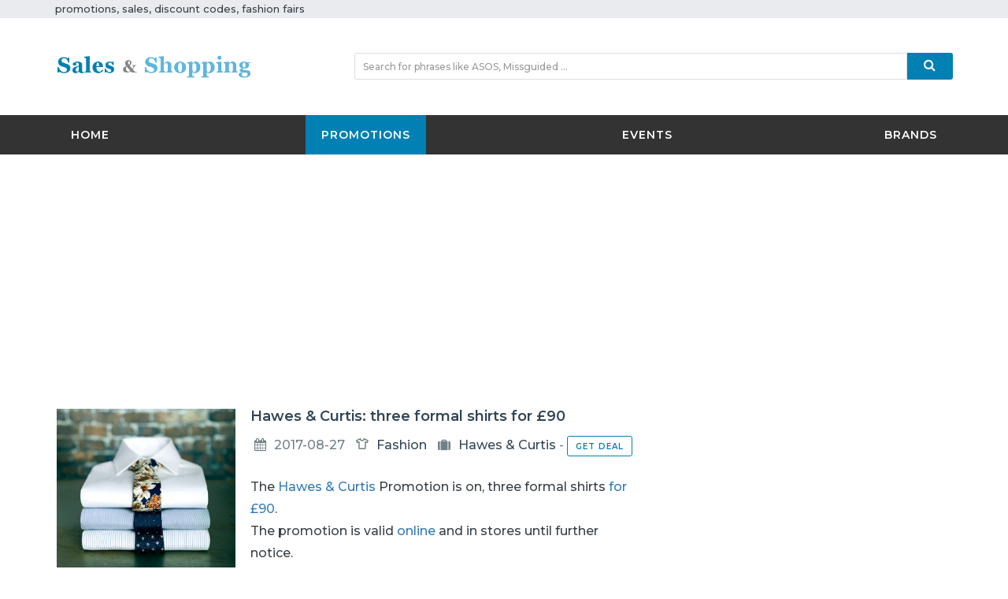

--- FILE ---
content_type: text/html; charset=UTF-8
request_url: https://salesandshopping.co.uk/promotions/hawes-curtis-three-formal-shirts-for-%C2%A390-12668
body_size: 30234
content:
<!DOCTYPE html>
    <!--[if lt IE 9 ]><html lang="zxx" dir="ltr" class="no-js ie-old"> <![endif]-->
    <!--[if IE 9 ]><html lang="zxx" dir="ltr" class="no-js ie9"> <![endif]-->
    <!--[if IE 10 ]><html lang="zxx" dir="ltr" class="no-js ie10"> <![endif]-->
    <!--[if (gt IE 10)|!(IE)]><!--><html lang="zxx" dir="ltr" class="no-js"><!--<![endif]-->
    <head>
            <meta charset="utf-8">
<meta http-equiv="X-UA-Compatible" content="IE=edge">
<meta name="viewport" content="width=device-width, initial-scale=1">
<meta http-equiv="cleartype" content="on" />
<title>Hawes & Curtis: three formal shirts for £90</title>
<meta name="referrer" content="origin-when-cross-origin">
<meta name="description" content="The Hawes &amp; Curtis Promotion is on, three formal shirts for £90. The promotion is valid online and in stores until further notice. Source: Hawes &amp; Curtis">
<meta name="keywords" content="promotions, rebastes, discounts, offers, bargains, sales, fairs, fashion fairs, fashion shows, fashion events, shows, designers, discount coupons, discount codes">
<meta name="robots" content="index, follow">
<meta property='fb:app_id' content="154190484945673">
<meta property="og:url" content="https://salesandshopping.co.uk/promotions/hawes-curtis-three-formal-shirts-for-%C2%A390-12668" >
<meta property="og:type" content="article" >
<meta property="og:title" content="Hawes &amp; Curtis: three formal shirts for £90" >
<meta property="og:description" content="The Hawes &amp; Curtis Promotion is on, three formal shirts for £90. The promotion is valid online and in stores until further notice. Source: Hawes &amp; Curtis" >
<meta property="og:image" content="https://salesandshopping.co.uk/media/d/img/HawesAndCurtis27082017-01.png" >
<meta property="og:image:secure_url" content="https://salesandshopping.co.uk/media/d/img/HawesAndCurtis27082017-01.png" >
<meta property="og:image:width" content="352">
<meta property="og:image:height" content="552">
<meta name="robots" content="index, follow">
<meta name="googlebot" content="NOODP" />
<meta name="google-site-verification" content="fLahydeFX-WUqzjVaweW0in8nYBGLt0rlJW_xZy5tmA" />
<meta name="inis-site-verification" content="" />
                <link href="/css/bootstrap.min.css" rel="stylesheet">
<link href="/vendors/font-awesome/css/font-awesome.min.css" rel="stylesheet">
<link href="/vendors/linearicons/css/linearicons.css" rel="stylesheet">
<!-- Owl Carousel -->
<link href="/vendors/owl-carousel/owl.carousel.min.css" rel="stylesheet">
<link href="/vendors/owl-carousel/owl.theme.min.css" rel="stylesheet">
<!-- Flex Slider -->
<link href="/vendors/flexslider/flexslider.css" rel="stylesheet">
<!-- Template Stylesheet -->
<link href="/css/base.css" rel="stylesheet">
<link href="/css/style.css?v=3" rel="stylesheet">
                <link rel="dns-prefetch" href="//ajax.googleapis.com" />
<link rel="dns-prefetch" href="//ajax.googleapis.com" />
<link rel="dns-prefetch" href="//connect.facebook.net" />
<link rel="dns-prefetch" href="//www.facebook.com" />
<link rel="dns-prefetch" href="//static.ak.fbcdn.net/" />
<link rel="dns-prefetch" href="//www.google-analytics.com" />
<link rel="home" href="https://salesandshopping.co.uk" />
<link rel="canonical" href="https://salesandshopping.co.uk" />
<link rel="start" href="https://salesandshopping.co.uk" />
<link rel="apple-touch-icon" href="/images/favicon/apple-touch-icon.png">
<link rel="icon" href="/images/favicon/favicon.ico">
<link href="//fonts.googleapis.com/css?family=Montserrat:400,500,600" rel="stylesheet">
<script type="text/javascript" src="/js/jquery-1.12.3.min.js"></script>            <!-- Skrypt FreshMail-->
            </head>
    <body id="body">
        <!--[if lt IE 9]>
        <p class="browserupgrade alert-error">
            Używasz <strong>starej wersji</strong> przeglądarki. Proszę <a href="https://browsehappy.com/">zaktualizuj
            przeglądarkę</a>, aby móc korzystać z wszystkich funkcjonalności strony.
        </p>
        <![endif]-->

        <noscript>
            <div class="noscript alert-error">
                Do pełnej funkcjonalności strony potrzebujesz włączonej obsługi skryptów. Tu znajdziesz <a
                        href="https://www.enable-javascript.com/pl/" target="_blank">instrukcje, które pozwolą Ci włączyć skrypty w
                    Twojej przeglądarce</a>.
            </div>
        </noscript>
        <div id="pageWrapper" class="page-wrapper">
            <!-- –––––––––––––––[ HEADER ]––––––––––––––– -->
            <header id="mainHeader" class="main-header">
                                    <!-- Header Menu -->
<div class="header-menu bg-dark-grey is-hidden-md-up navbar-fixed-top">
    <div class="container">
        <nav class="nav-bar">
            <a href="/" class="logo-mobile" title="promotions, sales, discount codes, fashion fairs - Sales &amp; Shopping">
                <img src="/images/logo_light.png" alt="promotions, sales, discount codes, fashion fairs - Sales &amp; Shopping" class="is-hidden-sm-up logo-xs-width-up">
            </a>
            <div class="nav-header float-right">
                            <span class="nav-toggle" data-toggle="#header-navbar">
                                <i></i>
                                <i></i>
                                <i></i>
                            </span>
            </div>
            <div id="header-navbar" class="nav-collapse">
                <ul class="nav-menu">
                    <li class="active">
                        <a href="/" title="Promotions, sales, discount codes, fashion fairs">Home</a>
                    </li>
                    <li>
                        <a href="/promotions" title="Promotions, sales, discounts, rebates">Promotions</a>
                    </li>
                                                                                    <li>
                        <a href="/events" title="Fashion events, fashion fairs, food markets">Events</a>
                    </li>
                                                                                                                                                                        <li>
                        <a href="/brands" title="Promotions and discount codes for multiple brands">Brands</a>
                    </li>
                                                                                                                                                </ul>
            </div>
                                                                                                                                        </nav>
    </div>
</div>
<div class="modal fade" tabindex="-1" role="dialog" id="menu_cat_mobile">
    <div class="modal-dialog">
        <div class="modal-content panel">
            <div class="modal-body">
                <button type="button" class="close" data-dismiss="modal" aria-label="Close"><span aria-hidden="true">&times;</span>
                </button>
                <div class="row row-v-10">
                    <div class="cat-menu-mobile">
                        <ul class="mt-20">
                            <li><a href="/fashion" title="Promotions and discount codes for clothes, underwear, shoes, bags, jewellery and other accessory"><i class="lnr lnr-shirt pr-10"></i>Fashion</a>
                            </li>
                            <li><a href="/beauty" title="Promotions and discount codes for perfumes and cosmetics"><i class="fa fa-eye pr-10"></i>Beauty</a>
                            </li>
                            <li><a href="/home-and-garden" title="Promotions and discount codes for home and garden"><i class="fa fa-home pr-10"></i>Home and garden</a>
                            </li>
                            <li><a href="/sport" title="Promotions and discount codes for sport clothes, shoes and gear"><i class="fa fa-soccer-ball-o pr-10"></i>Sport</a>
                            </li>
                            <li><a href="/elektronika/" title="Promocje i kupony rabatowe na komputery, gry, konsole, sprzęt AGD i RTV"><i class="fa fa-laptop pr-10"></i>Elektronika</a>
                            </li>
                            <li><a href="/motoryzacja/" title="Promocje i kupony rabatowe na części oraz akcesoria samochodowe"><i class="fa fa-car pr-10"></i>Motoryzacja</a>
                            </li>
                            <li><a href="/prezenty-i-gadzety/" title="Promocje i kupony rabatowe na prezenty, gadżety, upominki oraz kwiaty"><i class="fa fa-gift pr-10"></i>Prezenty i gadżety</a>
                            </li>
                            <li><a href="/podroze-i-hotele/" title="Promocje i kupony rabatowe na wycieczki, pobyty w hotelu, bilety lotnicze i autokarowe"><i class="fa fa-plane pr-10"></i>Podróże i hotele</a>
                            </li>
                            <li><a href="/rozrywka/" title="Promocje i kupony rabatowe na książki, audiobooki, filmy, gry, muzykę"><i class="fa fa-gamepad pr-10"></i>Rozrywka</a>
                            </li>
                            <li><a href="/uslugi/" title="Promocje i kupony rabatowe na usługi fryzjerskie, kosmetyczne, zabiegi medycyny estetycznej i inne"><i class="fa fa-cut pr-10"></i>Usługi</a>
                            </li>
                            <li><a href="/kobieta/" title="Promocje i kupony rabatowe na produkty i akcesoria dla kobiet"><i class="fa fa-female pr-10"></i>Dla kobiet</a>
                            </li>
                            <li><a href="/dziecko/" title="Promocje i kupony rabatowe na produkty i akcesoria dla dzieci"><i class="fa fa-child pr-10"></i>Dla dzieci</a>
                            </li>
                            <li><a href="/mezczyzna/" title="Promocje i kupony rabatowe na produkty i akcesoria dla mężczyzn"><i class="fa fa-male pr-10"></i>Dla mężczyzn</a>
                            </li>
                            <li><a href="/zwierze/" title="Promocje i kupony rabatowe na produkty i akcesoria dla psów, kotów i innych zwierząt"><i class="fa fa-paw pr-10"></i>Dla zwierząt</a>
                            </li>
                            <li><a href="/firma/" title="Promocje i kupony rabatowe na produkty i akcesoria biurowe"><i class="fa fa-suitcase pr-10"></i>Dla firm</a>
                            </li>
                            <li><a href="/pozyczki-i-ubezpieczenia/" title="Promocje i kupony rabatowe na usługi finansowe"><i class="fa fa-money pr-10"></i>Pożyczki i ubezpieczenia</a>
                            </li>
                            <li><a href="/jedzenie/" title="Promocje i kupony rabatowe do pizzeri, restauracji oraz na artykuły spożywcze"><i class="fa fa-cutlery pr-10"></i>Jedzenie</a>
                            </li>
                        </ul>
                    </div>
                </div>
            </div>
        </div>
    </div>
</div>
<!-- End Header Menu -->
                                                    <!-- Top Bar -->
<div class="top-bar bg-gray">
    <div class="container">
        <div class="row">
            <div class="col-sm-12 col-md-5 is-hidden-sm-down">
                <ul class="nav-top nav-top-left list-inline t-left">
                    <li>promotions, sales, discount codes, fashion fairs</li>
                </ul>
            </div>
                                                                                                                                                </div>
    </div>
</div>
<!-- End Top Bar -->
                                                    <!-- Header Header -->
<div class="header-header bg-white">
    <div class="container">
        <div class="row row-rl-0 row-md-cell">
            <div class="brand col-md-4 t-xs-center t-md-left valign-middle">
                <a href="/" class="logo" title="promotions, sales, discount codes, fashion fairs - Sales &amp; Shopping">
                    <img src="/images/logo.png" alt="promotions, sales, discount codes, fashion fairs - Sales &amp; Shopping" class="is-hidden-sm-down logo-xs-width-up">
                </a>
            </div>
            <div class="header-search col-md-8">
                <div class="row ptb-10 search-tb-sm-down">
                    <div class="col-sm-12 pt-sm-30 pt-xs-30 pt-md-0">
                        <form class="search-form" action="/search/">
                            <div class="input-group">
                                <input type="text" name='q' class="form-control input-sm search-input" placeholder="Search for phrases like ASOS, Missguided ..." required="required">
                                <div class="input-group-btn">
                                    <button type="submit" class="btn btn-lg btn-sm btn-search btn-block" title="Search for promotions and discount codes">
                                        <i class="fa fa-search font-16"></i>
                                    </button>
                                </div>
                            </div>
                        </form>
                    </div>
                </div>
            </div>
        </div>
    </div>
</div>
<!-- End Header Header -->
                                                    <!-- Header Menu -->
<div class="header-menu bg-dark-grey is-hidden-sm-down">
    <div class="container">
        <nav class="nav-bar">
            <div class="nav-header">
                        <span class="nav-toggle" data-toggle="#header-navbar1">
                            <i></i>
                            <i></i>
                            <i></i>
                        </span>
            </div>
            <div id="header-navbar1" class="nav-collapse">
                <ul class="nav-menu">
                    <li >
                        <a href="/" title="Promotions, sales, discount codes, fashion fairs">Home</a>
                    </li>
                    <li class="active">
                                                <a href="/promotions" title="Promotions, sales, discounts, rebates">Promotions</a>
                    </li>
                                                                                    <li >
                                                <a href="/events" title="Fashion events, fashion fairs, food markets">Events</a>
                    </li>
                                                                                                                                                                                                                                                                                                                                                                                                                                                                                                                                                                                                                                                                                                                                                                                                                                                                                                                                                                                                                                                                                                                                                                                                                                                                                                                                                                                                                                                                                                                                                                                                                                                                                                                                                                                                                                                                                                                                                                                                                                                                                                                                                                                                                                                                                                                                                                                                                                                                                                                                                                                                                                                                                                                                                                                                                                                                                                                                                                                                                                                                                                                                                                                                                                                                                                                                                                                                                                                                                                                                                                                                                                                                                                                                                                                                                                                                                                                                                                                                                                                                                       <li >
                        <a href="/brands" title="Promotions and discount codes for multiple brands">Brands</a>
                    </li>
                                                                                                                                                                           </ul>
            </div>
                                                                                                                      </nav>
    </div>
</div>
<!-- End Header Menu -->
                            </header>
            <!-- –––––––––––––––[ HEADER ]––––––––––––––– -->
            <!-- –––––––––––––––[ PAGE CONTENT ]––––––––––––––– -->
            <main id="mainContent" class="main-content">
                <div class="page-container ptb-md-20">
    <div class="text-center pb-20 prl-15 container">
            <script async src="https://pagead2.googlesyndication.com/pagead/js/adsbygoogle.js"></script>
        <!-- SalesAndShopping -->
        <ins class="adsbygoogle"
             style="display:block; height:auto;"
             data-ad-client="ca-pub-5738613552607694"
             data-ad-slot="5478725466"
             data-ad-format="auto"
             data-full-width-responsive="true"></ins>
        <script>
            (adsbygoogle = window.adsbygoogle || []).push({});
        </script>
                                                                                                                                                            </div>
    <div class="container">
        <div class="row row-rl-10 row-tb-20">
            <div class="page-content col-xs-12 col-md-8">
                <div class="row row-tb-20">
                    <div class="col-xs-12">
                        <div class="deal-deatails panel">
                            <div class="row row-rl-0 row-sm-cell">
                                <div class="col-sm-12">
                                    <div class="bg-white">
                                        <div class="pr-md-10 " id="post-content">
    <div class="col-sm-4 pl-0">
    <img src="https://salesandshopping.co.uk/media/d/img/HawesAndCurtis27082017-01.png" class="float-md-left pb-xs-10 pb-md-0" alt="Hawes &amp; Curtis Hawes &amp; Curtis: three formal shirts for £90" title="Hawes &amp; Curtis Hawes &amp; Curtis: three formal shirts for £90">
    </div>
    <h1 class="deal-title mb-10">
            <a href="/visit/177?r=12668" target="_blank">
            <strong>Hawes &amp; Curtis: three formal shirts for £90</strong>
            </a>
        </h1>
    <ul class="deal-meta list-inline pl-0 mb-10 color-mid">
        <li title="Published"><i class="ico fa fa-calendar mr-10"></i>2017-08-27</li>
        <li title="Sales and discount codes - fashion"><i class="ico lnr lnr-shirt mr-10"></i><a href="/fashion">Fashion</a></li>
                    <li title="Promotions and discount codes - Hawes &amp; Curtis"><i class="ico fa fa-suitcase mr-10"></i><a href="/brands/hawes-and-curtis">Hawes &amp; Curtis</a> - <a class="btn btn-o btn-xs" href="/visit/177?r=12668" target="_blank"><strong>Get deal</strong></a></li>
            </ul>
    <p class="mb-15"><p>The <a href="https://salesandshopping.co.uk/visit/177/" target="_blank" rel="nofollow">Hawes &amp; Curtis</a> Promotion is on, three formal shirts <a href="https://salesandshopping.co.uk/visit/177/" target="_blank" rel="nofollow">for &pound;90</a>.&nbsp;<br />The promotion is valid <a href="https://salesandshopping.co.uk/visit/177/" target="_blank" rel="nofollow">online</a> and in stores until further notice.&nbsp;<br /><br />Source: <a href="https://salesandshopping.co.uk/visit/177/" target="_blank" rel="nofollow">Hawes &amp; Curtis</a></p></p>
</div>
<script type="text/javascript">var sasPostId = 12668;</script>
                                    </div>
                                </div>
                            </div>
                            <div>
                                <footer class="entry-footer">
                                                                                                                                                                                                                                                                                <div class="blog-post-tags ptb-20">
    <ul class="tags-hidden">
        <li>Tags:</li>
            </ul>
    <div class="text-right">
        <div class="more-link btn btn-link">show all tags <i class="icon fa fa-long-arrow-down"></i></div>
    </div>
</div>
                                                                        <div class="text-center pb-20 prl-15" id="bottom-a-sas">
            <script async src="//pagead2.googlesyndication.com/pagead/js/adsbygoogle.js"></script>
        <!-- SAS Rec Post New -->
        <ins class="adsbygoogle"
            style="display:block;"
            data-ad-client="ca-pub-5738613552607694"
            data-ad-slot="2924831460"
            data-ad-format="auto"></ins>
        <script>(adsbygoogle = window.adsbygoogle || []).push({});</script>
                                                                                                                                                            </div>
                                </footer>

                            </div>
                        </div>
                    </div>
                </div>
            </div>
            <div class="page-sidebar col-xs-12 col-md-4">
                <div class="text-center pb-20 prl-15" id="right-a-sas">
            <script async src="//pagead2.googlesyndication.com/pagead/js/adsbygoogle.js"></script>
        <!-- SalesAndShoppingPrawa -->
        <ins class="adsbygoogle"
             style="display:block;"
             data-ad-client="ca-pub-5738613552607694"
             data-ad-slot="2385658260"
             data-ad-format="auto"></ins>
        <script>
            (adsbygoogle = window.adsbygoogle || []).push({});
        </script>
                                                                                                                                                            </div>
                <div class="text-center pb-20 prl-55">
                    <iframe src="https://www.facebook.com/plugins/page.php?href=https%3A%2F%2Fwww.facebook.com%2Fsalesandshoppinguk%2F&tabs&width=340&height=154&small_header=true&adapt_container_width=true&hide_cover=false&show_facepile=true&appId=154190484945673"
                            width="340" height="154" style="border:none;overflow:hidden" scrolling="no"
                            frameborder="0" allowTransparency="true" allow="encrypted-media"></iframe>
                </div>
            </div>
        </div>
    </div>
</div>
            </main>
            <!-- –––––––––––––––[ END PAGE CONTENT ]––––––––––––––– -->
                            <section class="footer-top-area pt-30 pb-30 pos-r bg-dark-grey">
    <div class="container">
        <div class="row row-tb-10">
            <div class="col-xs-12 col-sm-12">
                <div class="row row-tb-20">
                    <div class="footer-col col-sm-12">
                        <div class="footer-about">
                            <img class="" src="/images/logo_light.png" width="250"
                                 alt="promotion, sales, discount codes, fashion fairs - Sales &amp; Shopping">
                            <p class="color-light">Sales and Shopping - promotions, rebates, discounts, sales, fashion fairs, fashion shows, fashion events.<br> We promote smart shopping - reasonable, thoughtful shopping. We encourage you to do so with your family and friends. Here you can find latest discounts, discount coupons, special offers and interesting informations about fashion events in UK</p>
                        </div>
                    </div>
                </div>
            </div>
            <div class="col-xs-12 col-sm-12">
                <div class="row row-tb-10">
                    <div class="footer-col col-sm-12">
                        <div class="footer-links">
                            <h2 class="color-lighter mb-10">Links</h2>
                            <ul>
                                                                                                                                                                                                <li><a href="/contact">Contact</a>
                                </li>
                                <li><a href="/regulations">Regulations</a>
                                </li>
                                <li><a href="/privacy-policy">Privacy policy</a>
                                </li>
                                <li><a href="/tag/promo-weekend">Promo Weekend</a>
                                </li>
                                <li><a href="/tag/black-friday">Black Friday</a>
                                </li>
                                <li><a href="https://salesandshopping.pl">SaS in Poland</a>
                                </li>
                            </ul>
                        </div>
                    </div>
                </div>
            </div>
        </div>
    </div>
</section>
                        <div><!-- –––––––––––––––[ FOOTER ]––––––––––––––– -->
<footer id="mainFooter" class="main-footer mb-50 mb-md-0">
    <div class="container">
        <div class="row">
            <p class="is-inline-block">Copyright © 2026 - All rights reserved.</p>
            <ul class="list-inline social-icons social-icons--colored p-15 is-inline col-xs-12">
                <li class="social-icons__item">
                    <a href="https://www.facebook.com/salesandshoppinguk/" target="_blank"><i class="fa fa-facebook"></i></a>
                </li>
            </ul>
        </div>
    </div>
</footer>
<!-- –––––––––––––––[ END FOOTER ]––––––––––––––– -->
</div>
        </div>
                        <script type="text/javascript" src="/js/bootstrap.min.js"></script>
<script type="text/javascript" src="/vendors/modernizr/modernizr-2.6.2.min.js"></script>
<script type="text/javascript" src="/vendors/owl-carousel/owl.carousel.min.js"></script>
<script type="text/javascript" src="/vendors/flexslider/jquery.flexslider-min.js"></script>
<script type="text/javascript" src="/vendors/countdown/jquery.countdown.js"></script>
<script type="text/javascript" src="/js/main.js?v=5"></script>
<script type="text/javascript" src="/js/prebid-ads.js"></script>
<script type="text/javascript" src="/js/sas_com.js"></script>

<script async src="https://www.googletagmanager.com/gtag/js?id=UA-62025111-1"></script>
<script type="text/javascript">
    window.dataLayer = window.dataLayer || [];
    function gtag(){dataLayer.push(arguments);}
    gtag('js', new Date());
    gtag('config', 'UA-62025111-1');
</script>

        
    <script type="text/javascript" src="/js/jquery-cookie.js?v=1"></script>
    <script type="text/javascript">var trans = 'Show code'</script>
    <script type="text/javascript" src="/js/showCode.js?v=5"></script>

        <!-- ––––––––––––––––––––––––––––––––––––––––– -->
        <!-- BACK TO TOP                               -->
        <!-- ––––––––––––––––––––––––––––––––––––––––– -->
        <div id="backTop" class="back-top">
            <i class="fa fa-angle-up" aria-hidden="true"></i>
        </div>
    </body>
</html>


--- FILE ---
content_type: text/html; charset=utf-8
request_url: https://www.google.com/recaptcha/api2/aframe
body_size: 269
content:
<!DOCTYPE HTML><html><head><meta http-equiv="content-type" content="text/html; charset=UTF-8"></head><body><script nonce="USqkTGLV2moXqgk5XbHSdg">/** Anti-fraud and anti-abuse applications only. See google.com/recaptcha */ try{var clients={'sodar':'https://pagead2.googlesyndication.com/pagead/sodar?'};window.addEventListener("message",function(a){try{if(a.source===window.parent){var b=JSON.parse(a.data);var c=clients[b['id']];if(c){var d=document.createElement('img');d.src=c+b['params']+'&rc='+(localStorage.getItem("rc::a")?sessionStorage.getItem("rc::b"):"");window.document.body.appendChild(d);sessionStorage.setItem("rc::e",parseInt(sessionStorage.getItem("rc::e")||0)+1);localStorage.setItem("rc::h",'1768390425360');}}}catch(b){}});window.parent.postMessage("_grecaptcha_ready", "*");}catch(b){}</script></body></html>

--- FILE ---
content_type: text/css
request_url: https://salesandshopping.co.uk/css/style.css?v=3
body_size: 56663
content:
@charset "utf-8";

/*
––––––––––––––––––––––––––––––––––––––––––––––––––––––––––––––––––––––––
  FRIDAY - Coupons, Deals, Discounts and Promo Codes Template
–––––––––––––––––––––––––––––––––––––––––––––––––––––––––––––––

    - File           : style.css
    - Desc           : Template - Stylesheet
    - Version        : 1.1
    - Date           : 2017-03-01
    - Author         : CODASTROID
    - Author URI     : https://themeforest.net/user/codastroid

––––––––––––––––––––––––––––––––––––––––––––––––––––––––––––––––––––––––
*/



/* ––––––––––––––––––––––––––––––––––––––––––––– */
/* ––––––––––––––>>> Components  <<<–––––––––––– */
/* ––––––––––––––––––––––––––––––––––––––––––––– */
.lnr {
  font-weight: bold;
}
.block-quote {
  position: relative;
  font-size: 15px;
  background-color: #e6fff1;
  border-left-color: #0080B3;
  margin: 20px 0 30px 20px;
  padding: 30px 30px 40px 30px;
}
.block-quote:after {
  font-size: 20px;
  bottom: 10px;
  color: #0080B3;
  content: "\f10e";
  font-family: fontawesome;
  position: absolute;
  right: 30px;
}
/* List Styles */
.list-styled {
  list-style-type: disc;
  padding-left: 20px;
  list-style-position: inside;
}
/* Custom Checkbox / Radio */
.custom-checkbox,
.custom-radio {
  position: relative;
  padding-left: 24px;
}
.custom-checkbox input[type="checkbox"],
.custom-radio input[type="radio"] {
  position: absolute;
  opacity: 0;
  z-index: 1;
}
.custom-checkbox label,
.custom-radio label {
  display: inline-block;
  line-height: 24px;
  vertical-align: middle;
  position: relative;
  padding-left: 15px;
  cursor: pointer;
  -webkit-user-select: none;
  -moz-user-select: none;
  -ms-user-select: none;
  user-select: none;
}
.custom-checkbox label::after,
.custom-radio label::after {
  position: absolute;
  content: "";
  width: 24px;
  height: 24px;
  left: 0;
  top: 0;
  margin-left: -24px;
  background-color: white;
  border: 2px solid #d4d4d4;
  border-radius: 3px;
  -webkit-background-clip: padding-box;
  background-clip: padding-box;
  cursor: pointer;
}
.custom-radio label::after {
  border-radius: 999px;
}
.custom-checkbox label::before {
  position: absolute;
  content: "";
  width: 14px;
  height: 8px;
  top: 6px;
  left: 0px;
  margin-left: -18px;
  border: 2px solid #fff;
  border-top: none;
  border-right: none;
  background: transparent;
  -moz-transform: rotate(-45deg);
  -o-transform: rotate(-45deg);
  -ms-transform: rotate(-45deg);
  -webkit-transform: rotate(-45deg);
  transform: rotate(-45deg);
  opacity: 0;
  z-index: 1;
  -webkit-transition: all 0.15s ease-in-out;
  -ms-transition: all 0.15s ease-in-out;
  -o-transition: all 0.15s ease-in-out;
  transition: all 0.15s ease-in-out;
}
.custom-radio label::before {
  position: absolute;
  content: "";
  width: 20px;
  height: 20px;
  top: 2px;
  left: 2px;
  margin-left: -24px;
  border-radius: 999px;
  opacity: 0;
  z-index: 1;
  border: 4px solid #fff;
}
.custom-checkbox input[type="checkbox"]:checked + label::after,
.custom-radio input[type="radio"]:checked + label::after {
  border-color: #0080B3;
  background-color: #0080B3;
}
.custom-checkbox input[type="checkbox"]:checked + label::before,
.custom-radio input[type="radio"]:checked + label::before {
  opacity: 1;
}
/* Fix Bootstrap Media */
.media-object {
  max-width: none;
}
/* Styled Title */
.h-title {
  position: relative;
  padding-bottom: 0.5em;
}
.h-title:before {
  content: '';
  position: absolute;
  left: 0px;
  bottom: 0px;
  width: 100%;
  height: 2px;
  background: #f1f1f1;
}
.h-title:after {
  content: '';
  position: absolute;
  left: 0px;
  bottom: 0px;
  width: 40px;
  height: 2px;
  background: #0080B3;
}
/* Alert Error */
.alert-error {
  background-color: #ea4335;
  color: #fff;
  padding: 20px;
}
/* Rating Stars */
.rating {
  color: #ff3100;
}
.rating .rating-stars {
  unicode-bidi: bidi-override;
  direction: rtl;
  white-space: nowrap;
  display: inline-table;
}
.rating .rating-stars.rate-allow {
  cursor: pointer;
}
.rating .fa {
  display: table-cell;
  font-size: 16px;
  padding: 2px;
}
.rating .rate-allow .fa:hover:before,
.rating .rate-allow .fa:hover ~ .fa:before,
.rating .rating-stars .fa.star-active:before,
.rating .rating-stars .fa.star-active ~ .fa:before {
  content: "\f005";
}
.rating .rating-reviews {
  color: #717f86;
  margin-left: 6px;
}
/* Social Icons */
.social-icons__item .fa {
  font-size: 15px;
  margin: 0;
  height: 32px;
  width: 32px;
  line-height: 32px;
  text-align: center;
  border-radius: 3px;
  color: #F5F5F5;
  background-color: rgba(49, 69, 85, 0.25);
}
.social-icons__item .fa:hover {
  background-color: rgba(49, 69, 85, 0.4);
}
.social-icons--colored .social-icons__item i.fa-facebook {
  background-color: #3b5998;
}
.social-icons--colored .social-icons__item i.fa-facebook:hover {
  background-color: #344e86;
}
.social-icons--colored .social-icons__item i.fa-twitter {
  background-color: #1da1f2;
}
.social-icons--colored .social-icons__item i.fa-twitter:hover {
  background-color: #0d95e8;
}
.social-icons--colored .social-icons__item i.fa-google-plus {
  background-color: #dd4b39;
}
.social-icons--colored .social-icons__item i.fa-google-plus:hover {
  background-color: #d73925;
}
.social-icons--colored .social-icons__item i.fa-linkedin {
  background-color: #0077b5;
}
.social-icons--colored .social-icons__item i.fa-linkedin:hover {
  background-color: #00669c;
}
.social-icons--colored .social-icons__item i.fa-pinterest {
  background-color: #cc2222;
}
.social-icons--colored .social-icons__item i.fa-pinterest:hover {
  background-color: #b61e1e;
}
.label {
  font-size: 11px;
  font-weight: normal;
  padding: 5px 10px;
}
.label-success {
  background-color: #0080B3;
}
.panel {
  border-radius: 3px;
  overflow: unset;
  -webkit-box-shadow: none;
  box-shadow: none;
  border: 0;
}
.label-discount {
  color: #fff;
  font-size: 15px;
  height: 50px;
  width: 50px;
  line-height: 48px;
  text-align: center;
  display: block;
  position: absolute;
  z-index: 1;
  text-transform: uppercase;
  white-space: nowrap;
  vertical-align: baseline;
  border-radius: 999px;
  background-color: #ff3100;
  border: 1px dashed #fff;
  -webkit-box-shadow: 0 0 0 2px #ff3100;
  box-shadow: 0 0 0 2px #ff3100;
}
/* Pagination */
.page-pagination {
  font-size: 13px;
  margin: 0px auto;
  text-align: center;
}
.page-pagination li {
  display: inline;
}
.page-pagination a.page-numbers,
.page-pagination .page-numbers.current {
  display: inline-block;
  margin: 0 2px;
  padding: 0 13px;
  line-height: 32px;
  height: 36px;
  border: 2px solid transparent;
  border-radius: 4px;
  -webkit-transition: all 200ms ease-in-out;
  -ms-transition: all 200ms ease-in-out;
  -o-transition: all 200ms ease-in-out;
  transition: all 200ms ease-in-out;
}
.page-pagination a.page-numbers {
  border-color: #d3d9dd;
  color: #576366;
}
.page-pagination .page-numbers.current,
.page-pagination a.page-numbers:hover {
  border-color: #0080B3;
  background-color: #0080B3;
  color: #fff;
}
/* Flex Slider */
.flexslider {
  margin: 0;
  border: 0;
  border-radius: 0;
  -webkit-box-shadow: none;
  box-shadow: none;
}
.flexslider.flexslider-nav {
  -webkit-box-shadow: 0px -5px 8px 0px rgba(0,0,0,.3);
  box-shadow: 0px -3px 8px 0px rgba(0,0,0,.3);
}
.flex-control-thumbs {
  margin: 0;
}
.flex-direction-nav a:before {
  font-size: 25px;
}
/* Page Control */
.page-control {
  overflow: visible;
}
.page-control .dropdown .btn {
  background-color: transparent;
  color: #999;
  padding: 0;
  height: auto;
}
.page-control .list-control-view .fa {
  font-size: 18px;
  padding-top: 6px;
  color: #555;
}
.page-control select.input-sm {
  padding: 0 30px 0 10px;
}
.page-control .dropdown-menu {
  top: 130%;
  left: -6px;
  border-radius: 0;
  border-color: #eee;
}
.page-control .dropdown-menu > li > a {
  padding: 5px 20px;
}
/* Js Tabs */
.nav-tabs {
  border-bottom: 0;
  text-align: center;
}

.nav-tabs > li {
  margin-bottom: 0;
}
.nav-tabs > li.active > a,
.nav-tabs > li.active > a:hover,
.nav-tabs > li.active > a:focus {
  border: 0;
  box-shadow: none;
  color: #0080B3;
}
.nav-tabs > li > a {
  padding: 15px 10px;
  border: 0;
}
.nav-tabs > li > a:hover,
.nav-tabs > li > a:focus {
  background-color: transparent;
}

.nav-bottom-store {
  background-color:#FFF;
  text-align: center;
  font-size: 24px;
  border-top:2px solid #f1f1f1;
}

ul.nav-bottom-store li {
    display:inline;
    padding: 0 10px;
}

/* Flag Icons*/
[class*="fa-flag"] {
  width: 16px;
  height: 11px;
  background-image: url("../images/icons/flags.png");
}
.fa-flag-usa {
  background-position: 0 0;
}
.fa-flag-fra {
  background-position: 0 11px;
}
.fa-flag-ger {
  background-position: 0 22px;
}
.fa-flag-rus {
  background-position: 0 33px;
}

/* Owl Carousel */
.owl-theme .owl-nav {
  margin-top: 0;
}
.owl-theme .owl-nav [class*=owl-] {
  position: absolute;
  top: 50%;
  font-size: 20px;
  margin: 0;
  padding: 4px 8px;
  border-radius: 0;
  background: rgba(0, 0, 0, 0.5);
  -webkit-transform: translateY(-50%);
  transform: translateY(-50%);
  -webkit-transition: all 400ms linear 0ms;
  -ms-transition: all 400ms linear 0ms;
  -o-transition: all 400ms linear 0ms;
  transition: all 400ms linear 0ms;
}
.owl-theme .owl-nav [class*=owl-]:hover {
  background: rgba(0, 0, 0, 0.7);
}
.owl-carousel .owl-nav .owl-prev {
  left: 0;
  border-top-right-radius: 3px;
  border-bottom-right-radius: 3px;
}
.owl-carousel .owl-nav .owl-next {
  right: 0;
  border-top-left-radius: 3px;
  border-bottom-left-radius: 3px;
}

.owl-stage div:last-of-type{
  margin-right: 0px!important;
}
/* ––––––––––––––––––––––––––––––––––––––––––––– */
/* ––––––––––––––>>> code  <<<––––––––––––– */
/* ––––––––––––––––––––––––––––––––––––––––––––– */

.codeHidden {
  display: none;
  #display: inline-block;
  padding: 2px 10px;
  margin: 0px 5px;
  border: 1px dashed #0080B3;
  color: #0080B3;
  font-weight: bold;
  font-size: 13px;
}

.codeField {
  display: inline-block;
}
.showCode{
  position: relative;
  padding: 4px 10px;
  border: none;
  background-color: #0080B3;
  cursor: pointer;
  outline: none;
  font-size: 12px;
  font-weight: bold;
  text-transform: uppercase;
  margin: 0px 10px;
  color: #FFF;
}

.showCode:hover{
  background-color: #0d95e8;
}

/* ––––––––––––––––––––––––––––––––––––––––––––– */
/* ––––––––––––––>>> Preloader  <<<––––––––––––– */
/* ––––––––––––––––––––––––––––––––––––––––––––– */
.loader-cube {
  left: 50%;
  top: 50%;
  position: absolute;
  margin-top: -30px;
  margin-left: -30px;
  width: 40px;
  height: 40px;
  -webkit-transform: rotateZ(45deg);
  transform: rotateZ(45deg);
}
.loader-cube .loader-cube__item {
  float: left;
  width: 50%;
  height: 50%;
  position: relative;
  -webkit-transform: scale(1.1);
  -ms-transform: scale(1.1);
  transform: scale(1.1);
}
.loader-cube .loader-cube__item:before {
  content: '';
  position: absolute;
  top: 0;
  left: 0;
  width: 100%;
  height: 100%;
  background-color: #0080B3;
  -webkit-animation: loaderAnim 2.4s infinite linear both;
  animation: loaderAnim 2.4s infinite linear both;
  -webkit-transform-origin: 100% 100%;
  -ms-transform-origin: 100% 100%;
  transform-origin: 100% 100%;
}
.loader-cube .loader-cube__item2 {
  -webkit-transform: scale(1.1) rotateZ(90deg);
  transform: scale(1.1) rotateZ(90deg);
}
.loader-cube .loader-cube__item3 {
  -webkit-transform: scale(1.1) rotateZ(180deg);
  transform: scale(1.1) rotateZ(180deg);
}
.loader-cube .loader-cube__item4 {
  -webkit-transform: scale(1.1) rotateZ(270deg);
  transform: scale(1.1) rotateZ(270deg);
}
.loader-cube .loader-cube__item2:before {
  -webkit-animation-delay: 0.3s;
  animation-delay: 0.3s;
}
.loader-cube .loader-cube__item3:before {
  -webkit-animation-delay: 0.6s;
  animation-delay: 0.6s;
}
.loader-cube .loader-cube__item4:before {
  -webkit-animation-delay: 0.9s;
  animation-delay: 0.9s;
}
@-webkit-keyframes loaderAnim {
  0%,
  10% {
    -webkit-transform: perspective(140px) rotateX(-180deg);
    transform: perspective(140px) rotateX(-180deg);
    opacity: 0;
  }
  25%,
  75% {
    -webkit-transform: perspective(140px) rotateX(0deg);
    transform: perspective(140px) rotateX(0deg);
    opacity: 1;
  }
  90%,
  100% {
    -webkit-transform: perspective(140px) rotateY(180deg);
    transform: perspective(140px) rotateY(180deg);
    opacity: 0;
  }
}
@keyframes loaderAnim {
  0%,
  10% {
    -webkit-transform: perspective(140px) rotateX(-180deg);
    transform: perspective(140px) rotateX(-180deg);
    opacity: 0;
  }
  25%,
  75% {
    -webkit-transform: perspective(140px) rotateX(0deg);
    transform: perspective(140px) rotateX(0deg);
    opacity: 1;
  }
  90%,
  100% {
    -webkit-transform: perspective(140px) rotateY(180deg);
    transform: perspective(140px) rotateY(180deg);
    opacity: 0;
  }
}
/* ––––––––––––––––––––––––––––––––––––––––––––– */
/* ––––––––––––––––>>> Header  <<<–––––––––––––– */
/* ––––––––––––––––––––––––––––––––––––––––––––– */
/* |–––––––––––––––––[ Top bar ]–––––––––––––––| */
.nav-top ul {
  padding: 8px;
  opacity: 0;
  display: none;
  visibility: hidden;
  position: absolute;
  top: 150%;
  left: 0;
  text-align: left;
  background: #fff;
  border: 1px solid #eee;
  min-width: 200px;
  -webkit-box-shadow: 1px 0 2px rgba(0, 0, 2, 0.1);
  box-shadow: 1px 0 2px rgba(0, 0, 2, 0.1);
  -webkit-transition: all 0.5s ease-in-out;
  -o-transition: all 0.5s ease-in-out;
  transition: all 0.5s ease-in-out;
  z-index: -9;
}
.nav-top > li {
  position: relative;
}
.nav-top-left > li + li {
  padding-left: 12px;
}
.nav-top-right > li + li {
  padding-right: 12px;
}
.nav-top > li:hover ul {
  display: block;
  visibility: visible;
  z-index: 9;
  opacity: 1;
  top: 100%;
}
.nav-top a {
  display: block;
  font-size: 12px;
  line-height: 22px;
  color: #333;
  padding-top: 5px;
  padding-bottom: 5px;
}
.nav-top a:hover {
  color: #000;
}
.nav-top > li > a {
  padding-top: 12px;
  padding-bottom: 12px;
}

@media (max-width: 767px) {
  .nav-top > li > a {
    padding-top: 7px;
    padding-bottom: 7px;
  }
}

.nav-top > li:hover > a {
  color: #000;
}
.nav-top ul a {
  padding: 5px 10px;
  -webkit-transition: all 0.5s ease-in-out;
  -o-transition: all 0.5s ease-in-out;
  transition: all 0.5s ease-in-out;
}
.nav-top ul a:hover {
  background-color: #f1f1f1;
}
.nav-top .fa {
  margin-right: 6px;
  font-size: 14px;
  color: #0080B3;
}

/* |–––––––––––––––––[ Header Header ]–––––––––––––––| */
@media (min-width: 992px) {
  .header-header {
  padding-top: 30px;
  padding-bottom: 30px;
}
}
.header-search .search-input {
  border-right: 1px solid #ddd;
}
.header-search .search-select {
  width: 180px !important;
  border-left: 0;
  border-radius: 0;
}
.header-search .btn-lg {
  padding-left: 20px;
  padding-right: 20px;
}
.header-search .form-control {
  font-size: 12px;
}
.header-search .form-control:focus {
  border-color: #ddd;
}
.header-cart,
.header-wishlist {
  position: relative;
  display: inline-block;
  padding-left: 40px;
  vertical-align: top;
  text-align: left;
}
.header-cart .icon,
.header-wishlist .icon {
  position: absolute;
  top: 2px;
  left: 0;
  font-size: 34px;
  font-weight: normal;
}
.header-cart .title,
.header-wishlist .title {
  display: inline-block;
  width: 35px;
  line-height: 1.6;
}
.header-cart .cart-number,
.header-wishlist .cart-number {
  display: inline-block;
  font-size: 12px;
  height: 16px;
  padding: 0 8px;
  line-height: 16px;
  text-align: center;
  color: #fff;
  background-color: #ff6666;
  border-radius: 16px;
}

/* |–––––––––––––––––[ Header Menu ]–––––––––––––––| */
.nav-menu > li > a,
.nav-menu-fixed > a {
  color: #fff;
}

.nav-menu-fixed > a:hover {
  color: #03A9F4;
}

.nav-menu > li > ul a {
  color: #314555;
}
.nav-menu > li:hover > a,
.nav-menu > li.active > a {
  background-color: #0080B3;
}
.nav-menu > li > ul a {
  color: #314555;
  background-color: #fff;
}
.nav-menu > li > ul li:hover > a,
.nav-menu > li > ul li.active > a {
  color: #0080B3;
  background-color: #f1f1f1;
}
.nav-bar {
  position: relative;
}
.nav-header {
  position: relative;
  display: none;
}
.nav-menu > li a .indicator {
  margin-left: 10px;
}
.nav-menu > li > ul li a .indicator {
  position: absolute;
  top: 0;
  right: 15px;
}
.nav-toggle {
  display: inline-block;
  vertical-align: middle;
  cursor: pointer;
  width: 40px;
  padding: 10px 4px;
  left: 0;
}
.nav-toggle i {
  display: block;
  width: 100%;
  height: 2px;
  background-color: #fff;
}
.nav-toggle i + i {
  margin-top: 7px;
}
.cat-menu-mobile {
  margin: 0 auto;
  list-style: none;
  padding: 0;
  position: relative;
}
.cat-menu-mobile li a,
.cat-menu-mobile a {
  height: 40px;
  line-height: 40px;
  padding-left:20px;
}
.cat-menu-mobile li {
  border-bottom:1px solid #eee;
}
.nav-menu {
  margin: 0 auto;
  list-style: none;
  padding: 0;
  position: relative;
}
.nav-menu:after {
  clear: both;
}
.nav-menu.nav-menu-fixed {
  position: absolute;
  top: 0;
  right: 0;
}
.nav-menu.nav-menu-fixed a {
  display: inline-block;
}
.nav-bar ul {
  list-style: none;
  margin: 0;
  padding: 0;
}

@media only screen and (min-width: 991px){
  .nav-bar ul {
    display: flex;
    justify-content: space-between;
  }
}

.nav-menu > li > ul,
.nav-menu > li > ul > li ul,
.nav-menu .mega-menu {
  background: #fff;
  margin: 0;
  display: none;
  min-width: 200px;
  position: absolute;
  z-index: 99;
  box-shadow: 0 2px 6px rgba(0, 0, 0, 0.08);
}
.nav-menu > li > ul {
  top: 100%;
  left: 0;
}
.nav-menu > li:last-child > ul {
  right: 0;
}
.nav-menu > li > ul > li ul {
  top: 0;
  left: 100%;
}
.nav-menu > li:last-child > ul > li ul {
  right: 100%;
}
.nav-menu .mega-menu {
  width: 100%;
  top: 100%;
  left: 0;
  padding: 15px 20px;
}
.nav-menu li {
  display: block;
  position: relative;
}
.nav-menu .dropdown-mega-menu {
  position: static;
}
.nav-menu > li {
  float: left;
}
.nav-menu a {
  text-decoration: none;
  display: block;
  padding: 0 20px;
  margin: 0;
  position: relative;
}
.nav-menu .mega-menu a {
  padding: 0;
}
.nav-menu > li > a,
.nav-menu > a {
  height: 50px;
  line-height: 50px;
  font-size: 14px;
  text-transform: uppercase;
  letter-spacing: 1px;
  font-weight: bold;
}
.nav-menu > li ul li a {
  height: 40px;
  line-height: 40px;
}
.nav-menu .mega-menu li a {
  height: 35px;
  line-height: 35px;
}
.nav-menu .mega-menu .mega-title {
  display: inline-block;
  height: 40px;
  line-height: 40px;
  text-transform: uppercase;
  font-size: 14px;
}
@media only screen and (max-width: 991px) {
  .nav-menu {
    background-color: transparent;
  }
  .nav-menu li > a,
  .nav-menu li.active a {
    color: #314555;
    background-color: #fff;
  }
  .nav-menu li:hover > a,
  .nav-menu li.active-mobile > a {
    color: #0080B3;
    background-color: #f1f1f1;
  }
  .nav-header {
    display: block;
  }
  .nav-collapse {
    display: none;
    padding-bottom: 20px;
  }
  .nav-header,
  .nav-menu.nav-menu-fixed a {
    height: 40px;
    line-height: 47px;
  }
  .nav-menu > li a .indicator {
    position: absolute;
    top: 0;
    right: 20px;
  }
  .nav-menu ul {
    padding-left: 20px;
  }
  .nav-menu .mega-menu,
  .nav-menu > li > ul,
  .nav-menu > li > ul > li ul {
    width: 100%;
    position: static;
  }
  .nav-menu .mega-menu {
    padding: 0 20px;
  }
  .nav-menu li {
    width: 100%;
    float: none;
    border-bottom: 1px solid #eee;
  }
  .nav-menu li:last-child {
    border-bottom: 1px;
  }
  .nav-menu > li > a {
    height: 40px;
    line-height: 40px;
  }
  .nav-menu > li ul li a {
    height: 40px;
    line-height: 40px;
  }
}
/* ––––––––––––––––––––––––––––––––––––––––––––– */
/* ––––––––––––––––>>> Footer  <<<–––––––––––––– */
/* ––––––––––––––––––––––––––––––––––––––––––––– */
.footer-top-area h2 {
  font-size: 16px;
  line-height: 26px;
  color: #eee;
  text-transform: uppercase;
}
.footer-top-area .twitter-list a,
.footer-top-area .twitter-list .ico {
  color: #5DB6DF;
}
.footer-top-area .twitter-list .ico {
  font-size: 18px;
  margin-right: 8px;
}
.footer-top-area .footer-links ul li a {
  display: block;
  position: relative;
  color: #FFFFFF;
  height: 25px;
  line-height: 25px;
  padding: 0 20px;
  text-transform: capitalize;
}
.footer-top-area .footer-links ul li a:before {
  content: "\f105";
  font-family: fontAwesome;
  font-size: 15px;
  position: absolute;
  left: 0;
  top: 0;
  height: inherit;
  line-height: inherit;
  color: #5DB6DF;
}
.main-footer {
  text-align: center;
  background: #212121;
  height: auto;
}
.main-footer p {
  font-size: 15px;
  line-height: 26px;
  color: #FFFFFF;
  margin: 17px 0 0 0;
}
.payment-methods {
  opacity: 0.8;
}
.payment-methods img {
  border-radius: 2px;
  width: 55px;
}
.payment-methods span {
  padding: 0 2px;
}
@media (min-width: 1024px) {
  .footer-links ul {
    display: flex;
  }
}

/* ––––––––––––––––––––––––––––––––––––––––––––– */
/* –––––––––––––>>> Back to Top  <<<–––––––––––– */
/* ––––––––––––––––––––––––––––––––––––––––––––– */
/* –––––––––––––[ Back Top Styles ]––––––––––––– */
.back-top {
  z-index: 9999;
  position: fixed;
  right: 30px;
  bottom: 50px;
  opacity: 0;
  width: 40px;
  height: 40px;
  line-height: 38px;
  text-align: center;
  color: #fff;
  cursor: pointer;
  border-radius: 2px;
  -webkit-transition: all 400ms linear 0ms;
  -ms-transition: all 400ms linear 0ms;
  -o-transition: all 400ms linear 0ms;
  transition: all 400ms linear 0ms;
  background-color: rgba(0, 0, 0, 0.4);
  font-size: 20px;
}
.back-top:hover {
  background-color: rgba(0, 0, 0, 0.8);
}
.back-top.show {
  opacity: 1;
  bottom: 50px;
}
/* ––––––––––––––––––––––––––––––––––––––––––––– */
/* ––––––––––––>>> Coupons Header  <<<–––––––––– */
/* ––––––––––––––––––––––––––––––––––––––––––––– */
.nav-coupon-category li a {
  display: block;
  position: relative;
  text-transform: uppercase;
  line-height: 43px;
  height: 43px;
  white-space: nowrap;
  text-overflow: ellipsis;
  color: #717f86;
  padding-left: 5px;
  font-size: 12px;
  -webkit-transition: all 200ms linear;
  -ms-transition: all 200ms linear;
  -o-transition: all 200ms linear;
  transition: all 200ms linear;
}
@media only screen and (min-width: 1200px) {
  .nav-coupon-category li a {
    line-height: 46px;
    height: 46px;
  }
}
.nav-coupon-category .all-cat a {
  padding-right: 20px;
  padding-left: 20px;
  height: 50px;
  line-height: 50px;
}
.nav-coupon-category li a .fa {
  font-size: 15px;
  width: 40px;
  margin-right: 20px;
  color: #0080B3;
  border-right: 1px solid #ddd;
  text-align: center;
}
.nav-coupon-category li a > span {
  margin-left: 8px;
  color: #bfbfbf;
  padding: 1px 7px;
  border-radius: 2px;
  font-size: 11px;
  -webkit-transition: all 200ms linear;
  -ms-transition: all 200ms linear;
  -o-transition: all 200ms linear;
  transition: all 200ms linear;
}
.nav-coupon-category li a:hover {
  padding-left: 12px;
}
.nav-coupon-category li a:hover > span {
  margin-left: 10px;
  color: #fff;
  background-color: #0080B3;
}
.nav-coupon-category li + li {
  border-top: 1px solid #eee;
}
.price {
  color: #0080B3;
  margin-bottom: 0;
}
.price-sale {
  color: #d84523;
  font-size: 85%;
  text-decoration: line-through;
  margin-right: 1em;
}
.deal-thumbnail:before {
  content: "";
  position: absolute;
  left: 0;
  top: 0;
  right: 0;
  width: 100%;
  height: 100%;
  opacity: 1;
  background-image: url([data-uri]…B3aWR0aD0iMTAwJSIgaGVpZ2h0PSIxMDAlIiBmaWxsPSJ1cmwoI2dyYWQpIiAvPjwvc3ZnPiA=);
  background-size: 100%;
  background-image: -webkit-gradient(linear, 50% 0%, 50% 100%, color-stop(0%, rgba(0, 0, 0, 0.2)), color-stop(30%, rgba(0, 0, 0, 0.3)), color-stop(65%, rgba(0, 0, 0, 0.5)), color-stop(100%, rgba(0, 0, 0, 0.95)));
  background-image: -moz-linear-gradient(top, rgba(0, 0, 0, 0.2) 0%, rgba(0, 0, 0, 0.3) 30%, rgba(0, 0, 0, 0.5) 65%, rgba(0, 0, 0, 0.95) 100%);
  background-image: -webkit-linear-gradient(top, rgba(0, 0, 0, 0.2) 0%, rgba(0, 0, 0, 0.3) 30%, rgba(0, 0, 0, 0.5) 65%, rgba(0, 0, 0, 0.95) 100%);
  background-image: linear-gradient(to bottom, rgba(0, 0, 0, 0.2) 0%, rgba(0, 0, 0, 0.3) 30%, rgba(0, 0, 0, 0.5) 65%, rgba(0, 0, 0, 0.95) 100%);
  z-index: 0;
  opacity: 0.5;
}
.deals-header-area .deal-single {
  -webkit-box-shadow: none;
  box-shadow: none;
}
.deals-header-area .deal-thumbnail {
  height: 450px;
  font-family: 'monL', sans-serif;
  font-weight: 100;
}
@media (max-width: 991px) {
  .deals-header-area .deal-thumbnail {
    height: 350px;
  }
}
@media (max-width: 767px) {
  .deals-header-area .deal-thumbnail {
    height: 250px;
  }
}
.deal-single .time-left {
  font-size: 13px;
  position: absolute;
  color: #fff;
  z-index: 10;
}
.deal-single .deal-store-logo {
  z-index: 10;
  width: 50px;
  position: absolute;
  bottom: 15px;
  left: 15px;
}
.deal-single .deal-store-logo img {
  border-radius: 3px;
}
.deal-actions {
  position: absolute;
  z-index: 10;
  -webkit-user-select: none;
  -moz-user-select: none;
  -ms-user-select: none;
  user-select: none;
}
.deal-actions li {
  position: relative;
  display: inline-block;
  vertical-align: middle;
  margin-right: 5px;
  color: #fff;
  cursor: pointer;
}
.deal-actions li > span {
  display: inline-block;
  width: 28px;
  height: 28px;
  line-height: 28px;
  border-radius: 4px;
  background-color: #000;
  opacity: 0.6;
  filter: alpha(opacity=60);
  text-align: center;
}
.deal-actions li .share-tooltip {
  position: absolute;
  right: -48px;
  top: 35px;
  background-color: #0080B3;
  white-space: nowrap;
  display: block;
  padding: 0 5px;
  -webkit-border-radius: 3px;
  -moz-border-radius: 3px;
  -ms-border-radius: 3px;
  border-radius: 3px;
}
.deal-actions li .share-tooltip:after {
  border: solid transparent;
  content: ' ';
  height: 0;
  position: absolute;
  right: 39%;
  top: -13px;
  left: inherit;
  z-index: 2;
  width: 0;
  border-width: 7px;
  border-bottom-color: #0080B3;
}
.deal-actions li .share-tooltip a {
  display: inline-block;
  color: #fff;
  font-size: 16px;
  padding: 0 6px;
  width: 30px;
  height: 30px;
  line-height: 30px;
  text-align: center;
}
.deal-actions li.like-deal.favorite .fa-heart {
  color: red;
}
.deal-single .label {
  text-transform: uppercase;
}
.deal-single .label-featured {
  position: absolute;
  z-index: 2;
}
.deal-single .panel-body {
  position: relative;
}
.deal-single p {
  font-size: 14px;
  margin-bottom: 10px;
}
.deal-single {
  min-height: 200px;
}
.deal-single img {
  border: 1px solid #f1f1f1;
  max-height: 200px;
}
.deal-title > h2 > a {
  font-weight: bold;
}
/* ––––––––––––––––––––––––––––––––––––––––––––– */
/* –––––––––––>>> Stores Area  <<<–––––––––– */
/* ––––––––––––––––––––––––––––––––––––––––––––– */
.stores-area-v1 .store-logo {
  position: absolute;
  top: 50%;
  left: 50%;
  -webkit-transform: translate(-50%, -50%);
  -moz-transform: translate(-50%, -50%);
  -ms-transform: translate(-50%, -50%);
  -o-transform: translate(-50%, -50%);
  transform: translate(-50%, -50%);
}
.stores-area-v1 .store-name {
  padding: 6px 0;
  border-top: 1px solid #f1f1f1;
  background-color: #f7f8f9;
}
.stores-area-v2 .letters-toolbar span a {
  display: inline-block;
  width: 24px;
  height: 24px;
  line-height: 24px;
  text-align: center;
}
.stores-area-v2 .letters-toolbar span + span a {
  border-left: 1px solid #eee;
}
.stores-area-v2 .letters-toolbar .all-stores a {
  width: auto;
  padding: 0 12px;
}
.stores-area-v2 .stores-cat {
  display: inline-block;
  width: 100%;
}
.stores-area-v2 .stores-cat .stores-cat-header {
  color: #0080B3;
  padding: 0 30px;
  line-height: 48px;
  margin: 0px;
  display: inline-block;
  width: 100%;
  background-color: #f7f8f9;
}
.stores-area-v2 .stores-cat .stores-cat-body {
  padding: 30px;
}
.stores-area-v2 .stores-cat li a {
  line-height: 36px;
  color: #777;
  display: inline-block;
  width: 100%;
}
.stores-area-v2 .stores-cat li a:hover {
  color: #333;
}
.stores-area-v2 .stores-cat ul li ul {
  padding: 0px;
  border-right: 1px dashed #cccccc;
}
.stores-area-v2 .stores-cat ul li:last-child ul {
  border-right: none;
}
/* ––––––––––––––––––––––––––––––––––––––––––––– */
/* –––––––––––––>>> Store Page  <<<–––––––––––– */
/* ––––––––––––––––––––––––––––––––––––––––––––– */
.store-page .store-splitter-left {
  border-left: 1px dashed #ddd;
}
/* ––––––––––––––––––––––––––––––––––––––––––––– */
/* ––––––––––––>>> Posted Review  <<<––––––––––– */
/* ––––––––––––––––––––––––––––––––––––––––––––– */
.review-wrapper {
  border: 2px solid #e5ecf4;
  background-color: #fbfbfb;
  border-radius: 4px;
  padding: 10px 20px;
  position: relative;
  overflow: visible;
}
.review-wrapper:before,
.review-wrapper:after {
  content: '';
  display: block;
  height: 0;
  width: 0;
  position: absolute;
  z-index: 10;
}
.review-date {
  font-size: 13px;
  color: #9e9e9e;
  margin-top: 5px;
}
.review-avatar img {
  width: 80px;
  border-radius: 4px;
}
/* ––––––––––––––––––––––––––––––––––––––––––––– */
/* –––––––––––>>> Deals Area  <<<–––––––––– */
/* ––––––––––––––––––––––––––––––––––––––––––––– */
.deals-area header.panel {
  overflow: visible;
}
/* ––––––––––––––––––––––––––––––––––––––––––––– */
/* –––––––––––>>> Coupons Area  <<<–––––––––– */
/* ––––––––––––––––––––––––––––––––––––––––––––– */
.coupon-single {
  position: relative;
}
.showcode {
  position: relative;
  z-index: 1;
}
.coupon-hide {
  display: block;
  width: 100%;
  height: 34px;
  line-height: 34px;
  padding: 0 15px;
  font-size: 15px;
  color: #F50;
  border-radius: 3px;
  text-align: right;
  text-transform: uppercase;
  letter-spacing: 1px;
  background: repeating-linear-gradient(45deg, transparent, transparent 10px, #eee 10px, #eee 20px), linear-gradient(to bottom, #c2ead4, #c2ead4);
}
.show-code {
  position: absolute;
  top: 0;
  left: 0;
}
.showcode:hover .show-code {
  width: 80%;
}
.coupon-showen .coupon-hide {
  text-align: center;
  border: 2px dashed #0080B3;
  line-height: 28px;
}
.coupon-showen .show-code {
  display: none;
}

.tags-hidden {
  height: 65px;
  overflow: hidden;
}

.brand-desc-hidden {
  padding: 0px 0px 15px;
  overflow: hidden;
  margin: 0px;
  max-height: none;
  overflow: hidden;
  height: 65px;
}

@media only screen and (min-width: 768px) {
  .coupons-area-list .showcode {
    width: 50%;
    float: right;
  }
}
.coupon-single .ribbon-wrapper {
  position: absolute;
  top: 0;
  right: 0;
  overflow: hidden;
  width: 80px;
  height: 85px;
}
.ribbon {
  font-size: 10px;
  position: relative;
  top: 17px;
  left: -8px;
  width: 120px;
  padding: 1px;
  color: #fff;
  text-align: center;
  background-color: #ff3100;
  text-transform: uppercase;
  z-index: 2;
  -webkit-transform: rotate(45deg);
  -moz-transform: rotate(45deg);
  -ms-transform: rotate(45deg);
  -o-transform: rotate(45deg);
}
/* ––––––––––––––––––––––––––––––––––––––––––––– */
/* –––––––––––>>> Subscribe Area  <<<–––––––––– */
/* ––––––––––––––––––––––––––––––––––––––––––––– */
.newsletter-form {
  max-width: 480px;
  margin: 25px auto 0;
}
.newsletter-form .form-control {
  border-color: #0080B3;
}
/* ––––––––––––––––––––––––––––––––––––––––––––– */
/* –––––––––––>>> Get Coupon Area  <<<–––––––––– */
/* ––––––––––––––––––––––––––––––––––––––––––––– */
.get-coupon-area {
  text-align: center;
}
.get-coupon-area .coupon-code {
  display: inline-block;
  font-size: 21px;
  position: relative;
  margin: 20px auto;
  padding: 5px 30px;
  text-align: center;
  border: 2px dashed azure;
  background-color: #d9edf7;
  color: #F50;
}
.get-coupon-area .about-coupon p {
  margin-bottom: 15px;
}
.get-coupon-area .like-report {
  color: #7b8b8e;
}
.get-coupon-area .like-report .link-vote {
  font-size: 16px;
  padding: 5px 8px;
}
.get-coupon-area .like-report .link-vote.like {
  color: #649127;
}
.get-coupon-area .like-report .link-vote.dislike {
  color: #d70954;
}
.get-coupon-area .modal-footer {
  background-color: #f5fdf9;
}
.get-coupon-area .social-icons .fa {
  height: 28px;
  width: 28px;
  line-height: 28px;
}
/* ––––––––––––––––––––––––––––––––––––––––––––– */
/* ––––––––––>>> Sign In / Up Area  <<<–––––––– */
/* ––––––––––––––––––––––––––––––––––––––––––––– */
.sign-area .sign-title {
  margin-bottom: 20px;
  padding-bottom: 10px;
  border-bottom: 1px solid #eee;
}
.sign-area .col-left {
  border-right: 0px solid #eee;
}
.sign-area label {
  font-weight: normal;
}
.sign-area .or {
  text-align: center;
  position: absolute;
  right: 0;
  top: 50%;
  width: 40px;
  height: 40px;
  line-height: 40px;
  background-color: #fff;
  margin-right: -20px;
  margin-top: -20px;
  color: #97a4ad;
  text-transform: uppercase;
}
.btn-social {
  text-transform: capitalize;
  position: relative;
  letter-spacing: 0.5px;
  border: 0;
}
.btn-social .fa {
  font-size: 20px;
  position: absolute;
  top: 13px;
  left: 18px;
}
.btn-facebook {
  background-color: #3b5999;
}
.btn-facebook:hover,
.btn-facebook:focus {
  background-color: #344e87;
}
.btn-twitter {
  background-color: #00aced;
}
.btn-twitter:hover,
.btn-twitter:focus {
  background-color: #0099d4;
}
.btn-google-plus {
  background-color: #dd4b39;
}
.btn-google-plus:hover,
.btn-google-plus:focus {
  background-color: #d73925;
}
/* ––––––––––––––––––––––––––––––––––––––––––––– */
/* –––––––––––––>>> Contact Area  <<<––––––––––– */
/* ––––––––––––––––––––––––––––––––––––––––––––– */
.contact-area .contact-list {
  padding-top: 20px;
}
.contact-area .contact-list li {
  position: relative;
  padding: 0 0 0 60px;
  margin-bottom: 40px;
}
.contact-area .contact-list li h5 {
  margin-bottom: 6px;
}
.contact-area .contact-list li .icon {
  font-size: 26px;
  position: absolute;
  top: 0;
  left: 0;
  width: 50px;
  height: 50px;
  text-align: center;
  line-height: 42px;
  color: white;
  background-color: #0080B3;
  border-radius: 3px;
  border: 2px solid #fff;
  -webkit-box-shadow: 0 0 0 2px #0080B3;
  box-shadow: 0 0 0 2px #0080B3;
}
.contact-area-v1 {
  border-top: 4px solid #0080B3;
}
/* ––––––––––––––––––––––––––––––––––––––––––––– */
/* –––––––––––>>> Error Page Area  <<<–––––––––– */
/* ––––––––––––––––––––––––––––––––––––––––––––– */
.error-page-header {
  font-family: "Helvetica Neue", Helvetica, Arial, sans-serif;
  font-size: 170px;
  line-height: 1;
}
.error-page-header span {
  margin: -20px;
}
/* ––––––––––––––––––––––––––––––––––––––––––––– */
/* –––––––––––––––>>> Faq Area  <<<––––––––––––– */
/* ––––––––––––––––––––––––––––––––––––––––––––– */
.faq-area .panel-default > .panel-heading {
  border: 0;
  padding: 0;
  position: relative;
}
.faq-area .panel-title {
  font-size: 15px;
}
.faq-area .panel-title > a {
  display: block;
  padding: 15px;
  background-color: #0080B3;
  color: #fff;
  -webkit-transition: all 0s linear;
  -ms-transition: all 0s linear;
  -o-transition: all 0s linear;
  transition: all 0s linear;
}
.faq-area .panel-title > a.collapsed {
  background-color: #f9f9f9;
  color: #222;
}
.faq-area .panel-default > .panel-heading + .panel-collapse > .panel-body {
  border-top: 0;
}
.faq-area .panel-title a:before {
  font-family: 'FontAwesome';
  width: 30px;
  height: 30px;
  line-height: 30px;
  border-radius: 999px;
  position: absolute;
  right: 10px;
  top: 13px;
  font-size: 13px;
  display: inline-block;
  text-align: center;
}
.faq-area .panel-title .collapsed:before {
  content: "\f067";
  color: #222;
}
.faq-area .panel-title a:before {
  content: "\f068";
  color: #fff;
}
/* ––––––––––––––––––––––––––––––––––––––––––––– */
/* –––––––––––––––––>>> Cart  <<<––––––––––––––– */
/* ––––––––––––––––––––––––––––––––––––––––––––– */
.cart-list {
  width: 100%;
}
.cart-list thead {
  border-bottom: 15px solid #e9ebee;
}
.cart-list thead th {
  padding: 15px;
}
.cart-list thead th:nth-child(1) {
  width: 50%;
}
.cart-list thead th:nth-child(2),
.cart-list thead th:nth-child(3),
.cart-list thead th:nth-child(4) {
  width: 15%;
}
.cart-list thead th:nth-child(5) {
  width: 5%;
}
.cart-list tbody tr {
  border-bottom: 10px solid #e9ebee;
}
.cart-list tbody tr:last-child {
  border-bottom: 0;
}
.cart-list tbody tr td {
  padding: 15px;
  vertical-align: middle;
  color: #555;
}
.cart-list .product-thumb {
  width: 120px;
  margin-right: 10px;
}
.cart-list .media-body .type span {
  color: #222;
}
.cart-list .quantity-label {
  width: 45px;
  border: 0;
  background: transparent;
  outline: none !important;
}
.cart-list .sub-total {
  color: #0080B3;
}
.cart-list i.fa-trash-o {
  font-size: 18px;
  color: #F00;
}
.cart-list tbody tr td .close {
  float: left;
  opacity: 1;
}
.cart-price ul {
  padding: 15px 30px;
}
.cart-price ul li {
  padding: 10px 0;
  border-bottom: 1px solid #ebebeb;
  margin-bottom: 10px;
}
.cart-price ul li:last-child {
  border-bottom: 0;
  margin-bottom: 0;
}
.cart-price ul li .item-name {
  float: left;
  color: #8b8b8b;
}
.cart-price ul li .price {
  text-align: right;
  color: #999;
}
.cart-price ul li .item-name strong {
  color: #222222;
  font-size: 14px;
}
.cart-price ul li .price span {
  color: #0080B3;
  font-size: 15px;
}
/* ––––––––––––––––––––––––––––––––––––––––––––– */
/* –––––––––––––––>>> Wishlist  <<<––––––––––––– */
/* ––––––––––––––––––––––––––––––––––––––––––––– */
.wishlist {
  width: 100%;
}
.wishlist tbody tr {
  border-bottom: 20px solid #e9ebee;
}
.wishlist tbody tr:last-child {
  border-bottom: 0;
}
.wishlist tbody tr td {
  padding: 15px;
  vertical-align: middle;
  color: #555;
}
.wishlist .product-thumb {
  width: 120px;
  margin-right: 10px;
}
.wishlist .media-body .type span {
  color: #222;
}
.wishlist tbody tr td .close {
  opacity: 1;
}
.wishlist i.fa-trash-o {
  font-size: 18px;
  color: #F00;
}
/* ––––––––––––––––––––––––––––––––––––––––––––– */
/* ––––––––––––––>>> Blog Area  <<<––––––––––––– */
/* ––––––––––––––––––––––––––––––––––––––––––––– */
.post-thumbnail {
  position: relative;
}
.post-thumbnail:before {
  content: "";
  position: absolute;
  left: 0;
  top: 0;
  right: 0;
  width: 100%;
  height: 100%;
  background-color: rgba(0, 0, 0, 0.2);
  z-index: 1;
}
.entry {
  position: relative;
}
.entry .entry-date {
  top: 15px;
  left: 15px;
  position: absolute;
  z-index: 10;
  width: 60px;
}
.entry .entry-date > h4,
.entry .entry-date > h6 {
  color: #fcfcfc;
  font-size: 22px;
  background: #0080B3;
  text-align: center;
  padding: 5px;
  border-radius: 3px 3px 0 0;
  margin-bottom: 0;
}
.entry .entry-date > h6 {
  font-size: 14px;
  background: #314555;
  border-radius: 0 0 3px 3px;
}
.entry-meta .icon {
  font-size: 14px;
  margin-right: 8px;
}
.entry-meta,
.entry-meta a {
  color: #b2bac2;
}
.entry-meta a:hover {
  color: #0080B3;
}
.entry .soundcloud-embed iframe {
  width: 100%;
}
/* Latest News Area */
.latest-news-area.blog-grid .entry .entry-content {
  height: 5.6em;
}
/* Blog Grid */
.blog-grid .entry .entry-content {
  height: 7.2em;
  overflow: hidden;
  text-overflow: ellipsis;
}
/* Blog Single Post */
.blog-quote-section {
  font-size: 16px;
  background-color: #03b6e7;
  border-left: 0;
  padding: 60px 80px;
  position: relative;
  margin: 0;
}
.blog-quote-section:before,
.blog-quote-section:after {
  font-family: "FontAwesome";
  font-size: 28px;
  font-weight: 400;
  color: #fff;
  position: absolute;
}
.blog-quote-section:before {
  content: '\f10d';
  left: 30px;
  top: 20px;
}
.blog-quote-section:after {
  content: '\f10e';
  bottom: 15px;
  right: 45px;
}
.blog-quote-section p {
  color: #fff;
}
.blog-post-tags li {
  display: inline-block;
}
.blog-post-tags a {
  color: #717f86;
  display: inline-block;
  padding: 2px 10px;
  border: 1px solid #ddd;
  background-color: #F5F5F5;
}
.blog-post-tags a:hover {
  color: #0080B3;
}
.blog-post-tags li + li {
  margin-left: 5px;
  margin-bottom: 5px;
}
.share-buttons li {
  display: inline-block;
  margin: 0 6px 8px 0;
}
.share-buttons li a {
  background: #fff;
  border: 2px solid #666;
  border-radius: 3px;
  font-size: 14px;
  padding: 8px 20px;
  display: inline-block;
  line-height: 15px;
  -webkit-transition: all 400ms linear 0ms;
  -ms-transition: all 400ms linear 0ms;
  -o-transition: all 400ms linear 0ms;
  transition: all 400ms linear 0ms;
}
.share-buttons li a.fb-share {
  border-color: #3b5998;
  color: #3b5998;
}
.share-buttons li a.fb-share:hover {
  background-color: #3b5998;
  color: #fff;
}
.share-buttons li a.twitter-share {
  border-color: #1da1f2;
  color: #1da1f2;
}
.share-buttons li a.twitter-share:hover {
  background-color: #1da1f2;
  color: #fff;
}
.share-buttons li a.gplus-share {
  border-color: #dd4b39;
  color: #dd4b39;
}
.share-buttons li a.gplus-share:hover {
  background-color: #dd4b39;
  color: #fff;
}
.share-buttons li a.pinterest-share {
  border-color: #bd081c;
  color: #bd081c;
}
.share-buttons li a.pinterest-share:hover {
  background-color: #bd081c;
  color: #fff;
}
.posts-nav {
  width: 100%;
  position: relative;
  display: inline-block;
  min-height: 60px;
}
.posts-nav li {
  position: absolute;
  font-size: 17px;
  font-weight: 500;
  width: 50%;
}
.posts-nav li span {
  display: block;
  color: #999;
  font-size: 13px;
  margin-bottom: 1px;
  font-weight: 500;
}
.posts-nav li.next-post {
  right: 0;
  text-align: right;
}
.posts-nav li.next-post a {
  padding-right: 50px;
}
.posts-nav li.next-post a .fa {
  right: 10px;
}
.posts-nav li.prev-post {
  left: 0;
}
.posts-nav li.prev-post a {
  padding-left: 50px;
}
.posts-nav li.prev-post a .fa {
  left: 10px;
}
.posts-nav li a {
  color: #888;
  display: inline-block;
}
.posts-nav li a .fa {
  font-size: 40px;
  position: absolute;
  color: inherit;
  top: 50%;
  transform: translate3d(0, -50%, 0);
}
.post-author-area .media-body {
  padding-left: 15px;
}
.post-author-area .media-body h3 {
  margin-bottom: 0.15em;
  text-transform: uppercase;
}
.post-author-area .media-body h5 {
  font-size: 0.9em;
  text-transform: uppercase;
  color: #a2a2a2;
  margin-bottom: 1em;
}
.post-author-area .social-icons .fa {
  width: 28px;
  height: 28px;
  line-height: 28px;
}
/* ––––––––––––––––––––––––––––––––––––––––––––– */
/* –––––––––––––––>>> Comments  <<<––––––––––––– */
/* ––––––––––––––––––––––––––––––––––––––––––––– */
.comments-area .posted-comments {
  padding: 20px;
}
.comments-area .posted-comments .comment-meta {
  position: relative;
}
.comments-area .posted-comments .comment-reply-link {
  position: absolute;
  right: 0;
  top: 0;
}
.posted-comments .comment-author-thumb img {
  width: 100px;
  height: 100px;
  border-radius: 3px;
}
.posted-comments .media {
  margin-top: 0;
}
.posted-comments .comment-list li {
  margin-bottom: 40px;
}
.posted-comments .comment-replays li:last-child {
  margin-bottom: 0;
}
.posted-comments .comment-list > li:last-child {
  margin-bottom: 0;
}
.posted-comments ol ol {
  padding-left: 100px;
  margin-top: 20px;
}
.comment-respond {
  padding: 20px;
}
/* ––––––––––––––––––––––––––––––––––––––––––––– */
/* –––––––––––>>> Sidebar Widgets  <<<–––––––––– */
/* ––––––––––––––––––––––––––––––––––––––––––––– */
.widget-title {
  font-size: 18px;
}
/* Recent Posts */
.recent-posts .recent-post .post-meta {
  font-size: 12px;
  color: #717f86;
}
.recent-posts .recent-post .media-left img {
  width: 80px;
  height: 80px;
}
/* Categories / Archive Widget */
.categories-widget ul > li,
.archive-widget ul > li {
  padding: 12px 0 5px;
}
.categories-widget ul > li + li,
.archive-widget ul > li + li {
  border-top: 1px solid #f2f2f2;
}
.categories-widget li a,
.archive-widget li a {
  display: block;
  font-weight: 300;
  padding-left: 15px;
  position: relative;
}
.categories-widget li a:after,
.archive-widget li a:after {
  content: "\f0da";
  font-family: "FontAwesome";
  font-size: 15px;
  line-height: 17px;
  position: absolute;
  left: 0;
  top: 3px;
}
.categories-widget li span {
  float: right;
}
/* popular-tags sidebar */
.tags .badge {
  margin-right: 8px;
  padding: 0 12px;
  height: 30px;
  line-height: 30px;
  font-size: 13px;
  font-weight: normal;
  border-radius: 3px;
  color: #fff;
  background-color: #b3bfc5;
  margin-bottom: 12px;
  -webkit-transition: all 200ms linear;
  -ms-transition: all 200ms linear;
  -o-transition: all 200ms linear;
  transition: all 200ms linear;
}
.tags .badge:hover {
  color: #fff;
  background-color: #0080B3;
}
/* Instagram Widget */
.instagram-widget .instagram-widget__item img {
  display: block;
  width: 100%;
}
/* Twitter Widget */
.twitter-list__item a {
  color: #5DB6DF;
}
.twitter-list__item .twitter-icon {
  color: #5DB6DF;
  font-size: 18px;
  margin-right: 6px;
}
/* Checkout Widget */
.checkout-widget .table td {
  border: none;
  padding: 12px 0;
}
.checkout-widget .table tr + tr > td {
  border-top: 1px solid #eee;
}

/* ––––––––––––––––––––––––––––––––––––––––––––– */
/* –––––––––––>>> Pagination  <<<–––––––––– */
/* ––––––––––––––––––––––––––––––––––––––––––––– */
.fw-normal {
  font-weight:normal!important;
}

/* –––––––––––––––––––––––>>> Post Content Styles <<<–––––––––––––––––––––– */
a.brandLink{
  height: 26px;
  padding: 2px 10px;
  font-size: 14px;
  color: #333;
  font-weight: bold;
  line-height: 20px;
  border: 1px solid;
  border-radius: 3px;
  border-color: #333;
  background-color: #FFF;
  text-transform: uppercase;
  letter-spacing: 1px;
  overflow: hidden;
  margin-right: 5px;
}
a:hover.brandLink{
  background-color: #333;
  color:#FFF!important;
}

#post-content p a{
  color: #337ab7;
}

#post-content p a:hover, #post-content li a:hover {
  color: #5DB6DF;
}

#post-content > p , #post-content li {
  font-size: 16px;
}

#post-content li {
  padding-bottom: 10px;
}

#post-content ul{
  list-style-type: circle;
  list-style-position: inherit;
  padding-left: 30px;
}
#post-content ol{
    padding-left: 30px;
}

.logo-mobile img{
  max-width:200px!important;
}

.deal-single {
  position:relative;
}

.promotion-expired {
  filter: grayscale(100%) opacity(50%);
}

#deal-single-overlay {
  position: absolute;
  width: 100%;
  z-index: 1;
  display: flex;
  align-items: center;
  flex-direction: column;
  bottom: 40%;
}

#deal-single-overlay p {
  text-align: center;
  font-size: 20px;
  color: white;
  text-transform: uppercase;
  font-weight: 700;
  padding: 0 20px;
  background-color: rgba(128, 128, 128, 0.5);
}

@media (max-width: 768px) {
  #deal-single-overlay {
    top: 20px;
  }
}

/*deals week post styles*/

#post-content ul.deals-week{
  list-style: none;
  padding-left: 0;
}

#post-content ul.deals-week img{
  max-width: 150px;
  height: auto;
  border: 1px solid lightgrey;
  padding: 10px;
}

#post-content ul.deals-week li hr {
  margin-top: 40px;
  margin-bottom: 20px;
  border: 0;
  border-top: 2px dashed #717f86;
}

#post-content ul.deals-week li>div:first-of-type {
  display: flex;
  justify-content: space-between;
  align-items: center;
  margin-bottom: 20px;
}

#post-content ul.deals-week li>div:first-of-type a{
  font-size: 20px;
  color: black;
  font-weight: bold;
  width: 150px;
  min-width: 150px;
  overflow-wrap: break-word;
  word-wrap: break-word;
}

#post-content ul.deals-week li p {
  font-size: 18px;
}

#post-content h2 {
  font-size: 18px;
  font-weight: bold;
  padding: 0 0 20px;
}

#post-content h3 {
  font-size: 18px;
  font-weight: bold;
  padding: 0 0 40px;
}

#post-content ul.deals-week li p span{
  font-weight: bold;
  font-size: 36px;
  line-height: normal;
  text-align: left;
  color: #5DB6DF;
  margin: 0;
  padding-right: 10px;
}

#post-content ul.deals-week li>div:first-of-type div>div {
  flex-direction: row;
}

#post-content ul.deals-week li>div:first-of-type div>div {
  color: #717f86;
  line-height: 30px;
}
#post-content ul.deals-week li>div:first-of-type div>div::before {
  font-family: "fontawesome";
  font-weight: normal;
  padding-right: 10px;
  color: #717f86;
}

#post-content ul.deals-week li>div:first-of-type div>div:first-of-type::before {
  content: "\f073"; /* calendar */
}

#post-content ul.deals-week li>div:first-of-type div>div:nth-of-type(2)::before {
  content: "\f0ac"; /* globe */
}

#post-content ul.deals-week li>div:first-of-type div>div:nth-of-type(3)::before {
  content: "\f015"; /* store */
}

#post-content ul.deals-week li>div:last-of-type {
  width: 100%;
}

#post-content ul.deals-week li>div:last-of-type a {
  width: 100%;
  display: flex;
  text-align: center;
  justify-content: center;
  background-color: rgb(0,166,90);
  font-size: 16px;
  color: white;
  border: none;
  border-radius: 5px;
  padding: 10px 20px;
  height: auto;
  margin: 20px 0 0;
}

#post-content ul.deals-week li>div:last-of-type a:hover {
  background-color: rgba(0,166,90,0.8);
}

#post-content ul.deals-week li>div:last-of-type a::after {
  font-family: "fontawesome";
  font-size: 20px;
  font-weight: 900;
  content: "\f08e"; /* external url */
  color: white;
  padding-left: 10px;
}

#post-content .deals-week .codeField .showCode, #post-content .deals-week .codeField .codeHidden {
  margin: 0;
  padding: 8px 16px;
  font-size: 14px;
  border-radius: 5px;
  transition: all 400ms linear 0ms;
}

#post-content .deals-week .codeField {
  display: block;
  text-align: center;
  margin: 20px 0 0;
}

 .deals-week .codeField .showCode::after{
   font-family: "fontawesome";
   font-weight: 900;
   content: "\f06e"; /* eye */
   color: white;
   padding-left: 10px;
   font-size: 14px;
 }

.deals-week .codeField .codeHidden::after {
  font-family: "fontawesome";
  font-weight: 900;
  content: "\f0c4"; /* scissors */
  color: #0080B3;
  padding-left: 10px;
  font-size: 14px;
}

@media (min-width: 769px) {
  #post-content ul.deals-week li>div:nth-of-type(2){
    display: flex;
    align-items: center;
    justify-content: flex-end;
  }
  #post-content ul.deals-week li>div:nth-of-type(2) div{
    width: 50%;
  }
  #post-content .deals-week .codeField {
    text-align: left;
    width: 50%;
  }
  #post-content ul.deals-week li>div:first-of-type {
    justify-content: space-between;
  }
  #post-content ul.deals-week li>div:first-of-type>div {
    margin-left: 20px;
  }
  #post-content ul.deals-week li>div:first-of-type div>div:first-of-type {
    text-align: left;
  }
  #post-content ul.deals-week li>div:first-of-type a {
    font-size: 30px;
  }
}

@media (min-width: 375px) {
  #post-content ul.deals-week li>div:first-of-type a {
    width: 175px;
  }
}

@media (min-width: 450px) {
  #post-content ul.deals-week li>div:first-of-type a {
    width: auto;
  }
}

/* main page FAQ */

.schema-faq-code h1 {
  font-size: 24px;
  margin-bottom: 20px;
}
.schema-faq-code h2 {
  font-size: 20px;
  margin-bottom: 20px;
}

.schema-faq-code p {
  font-size: 16px;
  margin-bottom: 20px;
  text-align: justify;
}